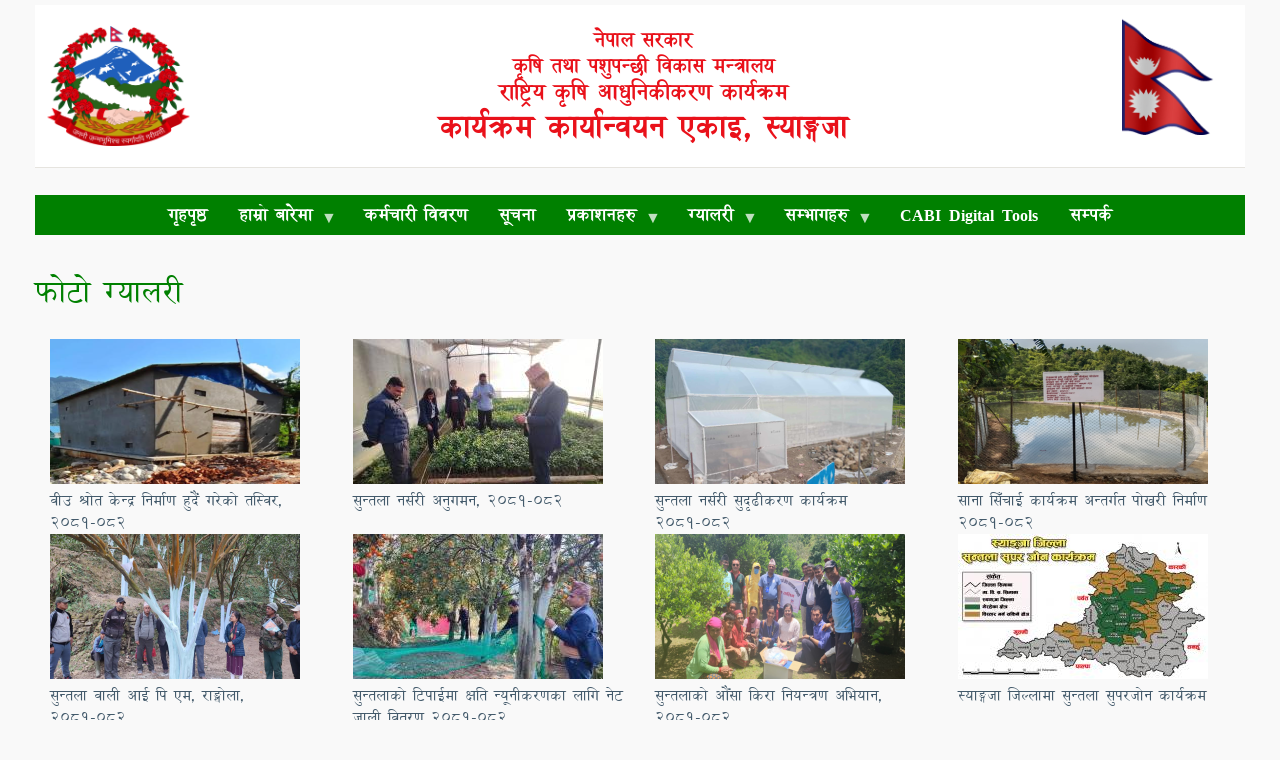

--- FILE ---
content_type: text/html; charset=UTF-8
request_url: https://piusyangja.pmamp.gov.np/photo-gallery
body_size: 6287
content:
<!DOCTYPE html>
<html lang="en" dir="ltr" prefix="content: http://purl.org/rss/1.0/modules/content/  dc: http://purl.org/dc/terms/  foaf: http://xmlns.com/foaf/0.1/  og: http://ogp.me/ns#  rdfs: http://www.w3.org/2000/01/rdf-schema#  schema: http://schema.org/  sioc: http://rdfs.org/sioc/ns#  sioct: http://rdfs.org/sioc/types#  skos: http://www.w3.org/2004/02/skos/core#  xsd: http://www.w3.org/2001/XMLSchema# ">
  <head>
    <meta charset="utf-8" />
<meta name="Generator" content="Drupal 8 (https://www.drupal.org)" />
<meta name="MobileOptimized" content="width" />
<meta name="HandheldFriendly" content="true" />
<meta name="viewport" content="width=device-width, initial-scale=1.0" />
<link rel="shortcut icon" href="/sites/default/files/government_nepal_0.png" type="image/png" />

    <title>फोटो ग्यालरी | Project Implementation Unit, Syangja | PMAMP</title>
    <link rel="stylesheet" media="all" href="/sites/default/files/css/css_B288kNQcuqZ4ZQacZ-Js91bL9MXyckcf2Lu8tqzGQO8.css" />
<link rel="stylesheet" media="all" href="/sites/default/files/css/css_8wJwtBw0XuLe86hzq8-Uq0ChLvvCi7vPPsOxq4TNl4I.css" />
<link rel="stylesheet" media="all" href="/sites/default/files/css/css_etD6NWRayznK6PZWld0elv5q8szB9KO9rGerhmw3dss.css" />

    
<!--[if lte IE 8]>
<script src="/sites/default/files/js/js_VtafjXmRvoUgAzqzYTA3Wrjkx9wcWhjP0G4ZnnqRamA.js"></script>
<![endif]-->

  </head>
  <body class="path-photo-gallery">
    <a href="#main-content" class="visually-hidden focusable skip-link">
      Skip to main content
    </a>
    
      <div class="dialog-off-canvas-main-canvas" data-off-canvas-main-canvas>
    
<div class="top-nav">
  <div class="container">
    <div class="row">
      <div class="col-md-6">

                    <div class="region region-message">
    <div id="block-newbanner" class="block block-block-content block-block-content0717358e-308f-47f1-a360-7aaeffda506a">
  
      
      <div class="content">
      
            <div class="clearfix text-formatted field field--name-body field--type-text-with-summary field--label-hidden field__item"><div id="banner" onclick="homepage()">
<table style="background-color:white;">
	<tbody>
		<tr>
			<td class="text-align-center" style="width: 180px;"><img alt="sd" data-entity-type="file" data-entity-uuid="9bde4a18-7226-416b-8f92-2ba6c8fd5413" height="120" src="/sites/default/files/inline-images/Nepal_Gov_Logo.png" width="139" class="align-center" /></td>
			<td class="text-align-center" style="width: 1037px; color:red; line-height:1px;">
			<h3><span style="font-family:kalimati;"><strong>नेपाल सरकार</strong></span></h3>

			<h3><span style="font-size:18px;"><span style="font-family:kalimati;"><strong>कृषि तथा पशुपन्छी विकास मन्त्रालय</strong></span></span></h3>

			<h3><span style="font-size:20px;"><span style="font-family:kalimati;"><strong>राष्ट्रिय कृषि आधुनिकीकरण कार्यक्रम</strong></span></span></h3>

			<h1><span style="font-size:28px;"><span style="font-family:kalimati;"><strong>कार्यक्रम कार्यान्वयन एकाइ, स्याङ्गजा</strong></span></span></h1>

			<p> </p>
			</td>
			<td class="text-align-center" style="width: 170px;"><img alt="d" data-entity-type="file" data-entity-uuid="a1d45730-7ebd-4c53-9c90-e416a1baac73" height="120" src="/sites/default/files/inline-images/Nepal_flag.gif" width="103" class="align-center" />
			<p> </p>
			</td>
		</tr>
	</tbody>
</table>
</div>
</div>
      
    </div>
  </div>

  </div>

        
        
      </div>
      
           
    </div>
  </div>
</div>

<div class="header">
  <div class="container">
    <div class="row">

      <!-- Start: Header -->

      <div class="navbar-header col-md-3">
        <button type="button" class="navbar-toggle" data-toggle="collapse" data-target="#main-navigation">
          <i class="fas fa-bars"></i>
        </button>
                    <div class="region region-header">
    <div id="block-mainnavigation" class="block block-superfish block-superfishmain">
  
      
      <div class="content">
      
<ul id="superfish-main" class="menu sf-menu sf-main sf-horizontal sf-style-blue">
  
<li id="main-menu-link-contente278e72a-f699-47a8-bb0c-442704bdca74" class="sf-depth-1 sf-no-children"><a href="/" class="sf-depth-1">गृहपृष्ठ</a></li><li id="main-menu-link-content33b9d0db-bd9d-4022-a33e-9f53c8a24e23" class="sf-depth-1 menuparent"><a href="/" class="sf-depth-1 menuparent">हाम्रो बारेमा</a><ul><li id="main-menu-link-contenta7bb1d91-881c-4248-a75d-1771fde69cf2" class="sf-depth-2 sf-no-children"><a href="/introduction" class="sf-depth-2">परिचय</a></li><li id="main-menu-link-content4ced4ec7-ae4b-461d-b6bf-5f0917bcde33" class="sf-depth-2 sf-no-children"><a href="/citizen-charter" class="sf-depth-2">नागरिक वडापत्र</a></li><li id="main-menu-link-content61b671c9-ce6e-481e-8fbf-dc8382d8a684" class="sf-depth-2 sf-no-children"><a href="/organizational-structure" class="sf-depth-2">संगठनात्मक ढाँचा</a></li></ul></li><li id="main-menu-link-content3693fef5-fef0-4735-829b-bf6d9b88c3e1" class="sf-depth-1 sf-no-children"><a href="/staff" class="sf-depth-1">कर्मचारी विवरण</a></li><li id="main-menu-link-contenta5225671-f83e-40e0-9074-82c72833a8ba" class="sf-depth-1 sf-no-children"><a href="/notice" class="sf-depth-1">सूचना</a></li><li id="main-menu-link-content0a64d8c4-1155-4661-8322-b95f23f62458" class="sf-depth-1 menuparent"><a href="/publications" class="sf-depth-1 menuparent">प्रकाशनहरु</a><ul><li id="main-menu-link-contenta7ee1e0e-294d-46b1-a031-0484c20e0ba2" class="sf-depth-2 sf-no-children"><a href="/act-and-policies" class="sf-depth-2">ऐन तथा निति</a></li><li id="main-menu-link-content0256f9e9-19b6-4df3-b312-072f30ce2814" class="sf-depth-2 sf-no-children"><a href="/book" class="sf-depth-2">पुस्तिका</a></li><li id="main-menu-link-content635c7d7f-4198-4ca5-8dd4-06fba580c421" class="sf-depth-2 sf-no-children"><a href="/directory" class="sf-depth-2">निर्देशिका</a></li><li id="main-menu-link-content8b26d1f9-a23e-4086-9605-34326a1a64d8" class="sf-depth-2 sf-no-children"><a href="/format" class="sf-depth-2">फारम</a></li><li id="main-menu-link-content05dff2ce-ecb5-41dc-a2de-d53138da237a" class="sf-depth-2 sf-no-children"><a href="/journal" class="sf-depth-2">जर्नल</a></li><li id="main-menu-link-contenta89ca959-e14d-40fc-9c76-703b4b4f8c66" class="sf-depth-2 sf-no-children"><a href="/procedures" class="sf-depth-2">कार्यविधि</a></li><li id="main-menu-link-content7240e0b5-c8c9-404a-8809-eda796cc9971" class="sf-depth-2 sf-no-children"><a href="/program-and-progress" class="sf-depth-2">कार्यक्रम तथा प्रगति</a></li></ul></li><li id="main-menu-link-contentcffd70c5-3df9-45d9-aadc-9255c87539c4" class="active-trail sf-depth-1 menuparent"><a href="/" class="sf-depth-1 menuparent">ग्यालरी</a><ul><li id="main-menu-link-content4f4cf15c-83c6-4425-8f12-db5337f98150" class="active-trail sf-depth-2 sf-no-children"><a href="/photo-gallery" class="is-active sf-depth-2">फोटो ग्यालरी </a></li><li id="main-menu-link-content652501c0-f176-4b8f-9d80-33f7f7f85c86" class="sf-depth-2 sf-no-children"><a href="/video-gallery" class="sf-depth-2">भिडियो ग्यालरी</a></li></ul></li><li id="main-menu-link-content5e71e791-5829-413b-b387-5567ef2a788c" class="sf-depth-1 menuparent"><a href="/" class="sf-depth-1 menuparent">सम्भागहरु</a><ul><li id="main-menu-link-contentdb12ed54-ca03-4330-948a-8377ae81e059" class="sf-depth-2 sf-no-children"><a href="/pocket" class="sf-depth-2">पकेट</a></li><li id="main-menu-link-content550d1805-be5c-440e-98c9-811d4b9aac46" class="sf-depth-2 sf-no-children"><a href="/block" class="sf-depth-2">ब्लक</a></li><li id="main-menu-link-content5bc89dd4-8377-4e46-b986-d2daf9462dc8" class="sf-depth-2 sf-no-children"><a href="/zone" class="sf-depth-2">जोन</a></li><li id="main-menu-link-content3542958d-202d-4c15-9fcd-be69483ba256" class="sf-depth-2 sf-no-children"><a href="/superzone" class="sf-depth-2">सुपरजोन</a></li></ul></li><li id="main-menu-link-content12446652-f9a1-4b59-acb4-c53588aef0bc" class="sf-depth-1 sf-no-children"><a href="/cabi-tools" class="sf-depth-1">CABI Digital Tools</a></li><li id="main-menu-link-content6695505e-51be-4510-8529-5dc3e665eb11" class="sf-depth-1 sf-no-children"><a href="/contact-us" class="sf-depth-1">सम्पर्क</a></li>
</ul>

    </div>
  </div>

  </div>

              </div>

      <!-- End: Header -->

      
      </div>

    </div>
  </div>
</div>




<!-- Start: Top widget -->


<!--End: Top widget -->

    
<!--Start: Highlighted -->

  <div class="highlighted">
    <div class="container">
        <div class="region region-highlighted">
    <div data-drupal-messages-fallback class="hidden"></div>

  </div>

    </div>
  </div>

<!--End: Highlighted -->

<!--Start: Title -->

  <div id="page-title">
    <div id="page-title-inner">
      <div class="container">
          <div class="region region-page-title">
    <div id="block-school-zymphonies-theme-page-title" class="block block-core block-page-title-block">
  
      
      <div class="content">
      
  <h1 class="page-title">फोटो ग्यालरी</h1>


    </div>
  </div>

  </div>

      </div>
    </div>
  </div>

<!--End: Title -->

<div class="main-content">
  <div class="container">
    <div class="">

      <!--Start: Breadcrumb -->

              <div class="row">
          <div class="col-md-12"></div>
        </div>
      
      <!--End: Breadcrumb -->

      <div class="row layout">

        <!--- Start: Left SideBar -->
                <!-- End Left SideBar -->

        <!--- Start Content -->
                  <div class=col-md-12>
            <div class="content_layout">
                <div class="region region-content">
    <div id="block-school-zymphonies-theme-content" class="block block-system block-system-main-block">
  
      
      <div class="content">
      <div class="views-element-container"><div class="js-view-dom-id-7eeaf64ccd59a0951864a535f618ab461d25a76b07ff766db31e42cca6cd7f1a">
  
  
  

  
  
  

      <div class="views-view-grid horizontal cols-4 clearfix">
            <div class="views-row clearfix row-1">
                  <div class="views-col col-4 col-1" style="width: 25%;">
            <div class="views-field views-field-field-photo-gallery-photo"><div class="field-content"><a href="https://piusyangja.pmamp.gov.np/sites/default/files/styles/large/public/2025-10/%E0%A4%B5%E0%A5%80%E0%A4%89%20%E0%A4%B6%E0%A5%8D%E0%A4%B0%E0%A5%8B%E0%A4%A4%20%E0%A4%95%E0%A5%87%E0%A4%A8%E0%A5%8D%E0%A4%A6%E0%A5%8D%E0%A4%B0.png?itok=o7DkjKoi" title="वीउ श्रोत केन्द्र निर्माण हुदैँ गरेको तस्विर, २०८१-०८२" data-colorbox-gallery="gallery-photo_gallery-338-NEp8G8xKYBg" class="colorbox" data-cbox-img-attrs="{&quot;alt&quot;:&quot;&quot;}"><img src="/sites/default/files/styles/gallery_thumb/public/2025-10/%E0%A4%B5%E0%A5%80%E0%A4%89%20%E0%A4%B6%E0%A5%8D%E0%A4%B0%E0%A5%8B%E0%A4%A4%20%E0%A4%95%E0%A5%87%E0%A4%A8%E0%A5%8D%E0%A4%A6%E0%A5%8D%E0%A4%B0.png?itok=ljUTDoFp" width="250" height="145" alt="" typeof="foaf:Image" class="image-style-gallery-thumb" />

</a>
</div></div><div class="views-field views-field-title"><span class="field-content">वीउ श्रोत केन्द्र निर्माण हुदैँ गरेको तस्विर, २०८१-०८२</span></div><div class="views-field views-field-edit-node"><span class="field-content"></span></div>
          </div>
                  <div class="views-col col-4 col-2" style="width: 25%;">
            <div class="views-field views-field-field-photo-gallery-photo"><div class="field-content"><a href="https://piusyangja.pmamp.gov.np/sites/default/files/styles/large/public/2025-10/%E0%A4%B8%E0%A5%81%E0%A4%A8%E0%A5%8D%E0%A4%A4%E0%A4%B2%E0%A4%BE%20%E0%A4%A8%E0%A4%B0%E0%A5%8D%E0%A4%B8%E0%A4%B0%E0%A5%80%20%E0%A4%85%E0%A4%A8%E0%A5%81%E0%A4%97%E0%A4%AE%E0%A4%A8%2C%20%E0%A5%A8%E0%A5%A6%E0%A5%AE%E0%A5%A7-%E0%A5%A6%E0%A5%AE%E0%A5%A8.jpg?itok=CQ3mlopp" title="सुन्तला नर्सरी अनुगमन, २०८१-०८२" data-colorbox-gallery="gallery-photo_gallery-337-NEp8G8xKYBg" class="colorbox" data-cbox-img-attrs="{&quot;alt&quot;:&quot;&quot;}"><img src="/sites/default/files/styles/gallery_thumb/public/2025-10/%E0%A4%B8%E0%A5%81%E0%A4%A8%E0%A5%8D%E0%A4%A4%E0%A4%B2%E0%A4%BE%20%E0%A4%A8%E0%A4%B0%E0%A5%8D%E0%A4%B8%E0%A4%B0%E0%A5%80%20%E0%A4%85%E0%A4%A8%E0%A5%81%E0%A4%97%E0%A4%AE%E0%A4%A8%2C%20%E0%A5%A8%E0%A5%A6%E0%A5%AE%E0%A5%A7-%E0%A5%A6%E0%A5%AE%E0%A5%A8.jpg?itok=Qs_C_ZUH" width="250" height="145" alt="" typeof="foaf:Image" class="image-style-gallery-thumb" />

</a>
</div></div><div class="views-field views-field-title"><span class="field-content">सुन्तला नर्सरी अनुगमन, २०८१-०८२</span></div><div class="views-field views-field-edit-node"><span class="field-content"></span></div>
          </div>
                  <div class="views-col col-4 col-3" style="width: 25%;">
            <div class="views-field views-field-field-photo-gallery-photo"><div class="field-content"><a href="https://piusyangja.pmamp.gov.np/sites/default/files/styles/large/public/2025-10/%E0%A4%A8%E0%A4%B0%E0%A5%8D%E0%A4%B8%E0%A4%B0%E0%A5%80%20%E0%A4%B8%E0%A5%81%E0%A4%A6%E0%A5%83%E0%A4%A2%E0%A5%80%E0%A4%95%E0%A4%B0%E0%A4%A3%20%E0%A4%95%E0%A4%BE%E0%A4%B0%E0%A5%8D%E0%A4%AF%E0%A4%95%E0%A5%8D%E0%A4%B0%E0%A4%AE%20%E0%A5%A8%E0%A5%A6%E0%A5%AE%E0%A5%A7-%E0%A5%A6%E0%A5%AE%E0%A5%A8.png?itok=uUWn4mk9" title="सुन्तला नर्सरी सुदृढीकरण कार्यक्रम २०८१-०८२" data-colorbox-gallery="gallery-photo_gallery-336-NEp8G8xKYBg" class="colorbox" data-cbox-img-attrs="{&quot;alt&quot;:&quot;&quot;}"><img src="/sites/default/files/styles/gallery_thumb/public/2025-10/%E0%A4%A8%E0%A4%B0%E0%A5%8D%E0%A4%B8%E0%A4%B0%E0%A5%80%20%E0%A4%B8%E0%A5%81%E0%A4%A6%E0%A5%83%E0%A4%A2%E0%A5%80%E0%A4%95%E0%A4%B0%E0%A4%A3%20%E0%A4%95%E0%A4%BE%E0%A4%B0%E0%A5%8D%E0%A4%AF%E0%A4%95%E0%A5%8D%E0%A4%B0%E0%A4%AE%20%E0%A5%A8%E0%A5%A6%E0%A5%AE%E0%A5%A7-%E0%A5%A6%E0%A5%AE%E0%A5%A8.png?itok=VSZIbDk6" width="250" height="145" alt="" typeof="foaf:Image" class="image-style-gallery-thumb" />

</a>
</div></div><div class="views-field views-field-title"><span class="field-content">सुन्तला नर्सरी सुदृढीकरण कार्यक्रम २०८१-०८२</span></div><div class="views-field views-field-edit-node"><span class="field-content"></span></div>
          </div>
                  <div class="views-col col-4" style="width: 25%;">
            <div class="views-field views-field-field-photo-gallery-photo"><div class="field-content"><a href="https://piusyangja.pmamp.gov.np/sites/default/files/styles/large/public/2025-10/%E0%A4%B8%E0%A4%BE%E0%A4%A8%E0%A4%BE%20%E0%A4%B8%E0%A4%BF%E0%A4%81%E0%A4%9A%E0%A4%BE%E0%A4%88%20%E0%A4%95%E0%A4%BE%E0%A4%B0%E0%A5%8D%E0%A4%AF%E0%A4%95%E0%A5%8D%E0%A4%B0%E0%A4%AE%20%E0%A4%85%E0%A4%A8%E0%A5%8D%E0%A4%A4%E0%A4%B0%E0%A5%8D%E0%A4%97%E0%A4%A4%20%E0%A4%AA%E0%A5%8B%E0%A4%96%E0%A4%B0%E0%A5%80%20%E0%A4%A8%E0%A4%BF%E0%A4%B0%E0%A5%8D%E0%A4%AE%E0%A4%BE%E0%A4%A3%20%E0%A5%A8%E0%A5%A6%E0%A5%AE%E0%A5%A7-%E0%A5%A6%E0%A5%AE%E0%A5%A8_0.png?itok=dMPj6YPE" title="साना सिँचाई कार्यक्रम अन्तर्गत पोखरी निर्माण २०८१-०८२" data-colorbox-gallery="gallery-photo_gallery-335-NEp8G8xKYBg" class="colorbox" data-cbox-img-attrs="{&quot;alt&quot;:&quot;&quot;}"><img src="/sites/default/files/styles/gallery_thumb/public/2025-10/%E0%A4%B8%E0%A4%BE%E0%A4%A8%E0%A4%BE%20%E0%A4%B8%E0%A4%BF%E0%A4%81%E0%A4%9A%E0%A4%BE%E0%A4%88%20%E0%A4%95%E0%A4%BE%E0%A4%B0%E0%A5%8D%E0%A4%AF%E0%A4%95%E0%A5%8D%E0%A4%B0%E0%A4%AE%20%E0%A4%85%E0%A4%A8%E0%A5%8D%E0%A4%A4%E0%A4%B0%E0%A5%8D%E0%A4%97%E0%A4%A4%20%E0%A4%AA%E0%A5%8B%E0%A4%96%E0%A4%B0%E0%A5%80%20%E0%A4%A8%E0%A4%BF%E0%A4%B0%E0%A5%8D%E0%A4%AE%E0%A4%BE%E0%A4%A3%20%E0%A5%A8%E0%A5%A6%E0%A5%AE%E0%A5%A7-%E0%A5%A6%E0%A5%AE%E0%A5%A8_0.png?itok=igltEATQ" width="250" height="145" alt="" typeof="foaf:Image" class="image-style-gallery-thumb" />

</a>
</div></div><div class="views-field views-field-title"><span class="field-content">साना सिँचाई कार्यक्रम अन्तर्गत पोखरी निर्माण २०८१-०८२</span></div><div class="views-field views-field-edit-node"><span class="field-content"></span></div>
          </div>
              </div>
          <div class="views-row clearfix row-2">
                  <div class="views-col col-4 col-1" style="width: 25%;">
            <div class="views-field views-field-field-photo-gallery-photo"><div class="field-content"><a href="https://piusyangja.pmamp.gov.np/sites/default/files/styles/large/public/2025-10/%E0%A4%B8%E0%A5%81%E0%A4%A8%E0%A5%8D%E0%A4%A4%E0%A4%B2%E0%A4%BE%20%E0%A4%B5%E0%A4%BE%E0%A4%B2%E0%A5%80%20%E0%A4%86%E0%A4%88%20%E0%A4%AA%E0%A4%BF%20%E0%A4%8F%E0%A4%AE%2C%20%E0%A4%B0%E0%A4%BE%E0%A4%99%E0%A5%8D%E0%A4%96%E0%A5%8B%E0%A4%B2%E0%A4%BE%2C%20%E0%A5%A8%E0%A5%A6%E0%A5%AE%E0%A5%A7-%E0%A5%A6%E0%A5%AE%E0%A5%A8.png?itok=xMJOdQvx" title="सुन्तला वाली आई पि एम, राङ्खोला, २०८१-०८२" data-colorbox-gallery="gallery-photo_gallery-334-NEp8G8xKYBg" class="colorbox" data-cbox-img-attrs="{&quot;alt&quot;:&quot;&quot;}"><img src="/sites/default/files/styles/gallery_thumb/public/2025-10/%E0%A4%B8%E0%A5%81%E0%A4%A8%E0%A5%8D%E0%A4%A4%E0%A4%B2%E0%A4%BE%20%E0%A4%B5%E0%A4%BE%E0%A4%B2%E0%A5%80%20%E0%A4%86%E0%A4%88%20%E0%A4%AA%E0%A4%BF%20%E0%A4%8F%E0%A4%AE%2C%20%E0%A4%B0%E0%A4%BE%E0%A4%99%E0%A5%8D%E0%A4%96%E0%A5%8B%E0%A4%B2%E0%A4%BE%2C%20%E0%A5%A8%E0%A5%A6%E0%A5%AE%E0%A5%A7-%E0%A5%A6%E0%A5%AE%E0%A5%A8.png?itok=eNLd3_wJ" width="250" height="145" alt="" typeof="foaf:Image" class="image-style-gallery-thumb" />

</a>
</div></div><div class="views-field views-field-title"><span class="field-content">सुन्तला वाली आई पि एम, राङ्खोला, २०८१-०८२</span></div><div class="views-field views-field-edit-node"><span class="field-content"></span></div>
          </div>
                  <div class="views-col col-4 col-2" style="width: 25%;">
            <div class="views-field views-field-field-photo-gallery-photo"><div class="field-content"><a href="https://piusyangja.pmamp.gov.np/sites/default/files/styles/large/public/2025-10/%E0%A4%B8%E0%A5%81%E0%A4%A8%E0%A5%8D%E0%A4%A4%E0%A4%B2%E0%A4%BE%E0%A4%95%E0%A5%8B%20%E0%A4%9F%E0%A4%BF%E0%A4%AA%E0%A4%BE%E0%A4%88%E0%A4%AE%E0%A4%BE%20%E0%A4%95%E0%A5%8D%E0%A4%B7%E0%A4%A4%E0%A4%BF%20%E0%A4%A8%E0%A5%8D%E0%A4%AF%E0%A5%82%E0%A4%A8%E0%A5%80%E0%A4%95%E0%A4%B0%E0%A4%A3%E0%A4%95%E0%A4%BE%20%E0%A4%B2%E0%A4%BE%E0%A4%97%E0%A4%BF%20%E0%A4%A8%E0%A5%87%E0%A4%9F%20%E0%A4%9C%E0%A4%BE%E0%A4%B2%E0%A5%80%20%E0%A4%B5%E0%A4%BF%E0%A4%A4%E0%A4%B0%E0%A4%A3%20%E0%A5%A8%E0%A5%A6%E0%A5%AE%E0%A5%A7-%E0%A5%A6%E0%A5%AE%E0%A5%A8.jpg?itok=MzfBXu87" title="सुन्तलाको टिपाईमा क्षति न्यूनीकरणका लागि नेट जाली वितरण २०८१-०८२" data-colorbox-gallery="gallery-photo_gallery-333-NEp8G8xKYBg" class="colorbox" data-cbox-img-attrs="{&quot;alt&quot;:&quot;&quot;}"><img src="/sites/default/files/styles/gallery_thumb/public/2025-10/%E0%A4%B8%E0%A5%81%E0%A4%A8%E0%A5%8D%E0%A4%A4%E0%A4%B2%E0%A4%BE%E0%A4%95%E0%A5%8B%20%E0%A4%9F%E0%A4%BF%E0%A4%AA%E0%A4%BE%E0%A4%88%E0%A4%AE%E0%A4%BE%20%E0%A4%95%E0%A5%8D%E0%A4%B7%E0%A4%A4%E0%A4%BF%20%E0%A4%A8%E0%A5%8D%E0%A4%AF%E0%A5%82%E0%A4%A8%E0%A5%80%E0%A4%95%E0%A4%B0%E0%A4%A3%E0%A4%95%E0%A4%BE%20%E0%A4%B2%E0%A4%BE%E0%A4%97%E0%A4%BF%20%E0%A4%A8%E0%A5%87%E0%A4%9F%20%E0%A4%9C%E0%A4%BE%E0%A4%B2%E0%A5%80%20%E0%A4%B5%E0%A4%BF%E0%A4%A4%E0%A4%B0%E0%A4%A3%20%E0%A5%A8%E0%A5%A6%E0%A5%AE%E0%A5%A7-%E0%A5%A6%E0%A5%AE%E0%A5%A8.jpg?itok=6xCAc11r" width="250" height="145" alt="" typeof="foaf:Image" class="image-style-gallery-thumb" />

</a>
</div></div><div class="views-field views-field-title"><span class="field-content">सुन्तलाको टिपाईमा क्षति न्यूनीकरणका लागि नेट जाली वितरण २०८१-०८२</span></div><div class="views-field views-field-edit-node"><span class="field-content"></span></div>
          </div>
                  <div class="views-col col-4 col-3" style="width: 25%;">
            <div class="views-field views-field-field-photo-gallery-photo"><div class="field-content"><a href="https://piusyangja.pmamp.gov.np/sites/default/files/styles/large/public/2025-10/%E0%A4%B8%E0%A5%81%E0%A4%A8%E0%A5%8D%E0%A4%A4%E0%A4%B2%E0%A4%BE%E0%A4%95%E0%A5%8B%20%E0%A4%94%E0%A4%81%E0%A4%B8%E0%A4%BE%20%E0%A4%95%E0%A4%BF%E0%A4%B0%E0%A4%BE%20%E0%A4%A8%E0%A4%BF%E0%A4%AF%E0%A4%A8%E0%A5%8D%E0%A4%A4%E0%A5%8D%E0%A4%B0%E0%A4%A3%20%E0%A4%85%E0%A4%AD%E0%A4%BF%E0%A4%AF%E0%A4%BE%E0%A4%A8%20%E0%A5%A8%E0%A5%A6%E0%A5%AE%E0%A5%A7-%E0%A5%A6%E0%A5%AE%E0%A5%A8.png?itok=t5mu4_Ak" title="सुन्तलाको औँसा किरा नियन्त्रण अभियान, २०८१-०८२" data-colorbox-gallery="gallery-photo_gallery-332-NEp8G8xKYBg" class="colorbox" data-cbox-img-attrs="{&quot;alt&quot;:&quot;&quot;}"><img src="/sites/default/files/styles/gallery_thumb/public/2025-10/%E0%A4%B8%E0%A5%81%E0%A4%A8%E0%A5%8D%E0%A4%A4%E0%A4%B2%E0%A4%BE%E0%A4%95%E0%A5%8B%20%E0%A4%94%E0%A4%81%E0%A4%B8%E0%A4%BE%20%E0%A4%95%E0%A4%BF%E0%A4%B0%E0%A4%BE%20%E0%A4%A8%E0%A4%BF%E0%A4%AF%E0%A4%A8%E0%A5%8D%E0%A4%A4%E0%A5%8D%E0%A4%B0%E0%A4%A3%20%E0%A4%85%E0%A4%AD%E0%A4%BF%E0%A4%AF%E0%A4%BE%E0%A4%A8%20%E0%A5%A8%E0%A5%A6%E0%A5%AE%E0%A5%A7-%E0%A5%A6%E0%A5%AE%E0%A5%A8.png?itok=RJxnenl8" width="250" height="145" alt="" typeof="foaf:Image" class="image-style-gallery-thumb" />

</a>
</div></div><div class="views-field views-field-title"><span class="field-content">सुन्तलाको औँसा किरा नियन्त्रण अभियान, २०८१-०८२</span></div><div class="views-field views-field-edit-node"><span class="field-content"></span></div>
          </div>
                  <div class="views-col col-4" style="width: 25%;">
            <div class="views-field views-field-field-photo-gallery-photo"><div class="field-content"><a href="https://piusyangja.pmamp.gov.np/sites/default/files/styles/large/public/2021-02/piu%20syangja%20map.jpg?itok=MVLp-O0W" title="स्याङ्गजा जिल्लामा सुन्तला सुपरजोन कार्यक्रम" data-colorbox-gallery="gallery-photo_gallery-181-eyM-KvgwfUQ" class="colorbox" data-cbox-img-attrs="{&quot;alt&quot;:&quot;&quot;}"><img src="/sites/default/files/styles/gallery_thumb/public/2021-02/piu%20syangja%20map.jpg?itok=fyMZnosG" width="250" height="145" alt="" typeof="foaf:Image" class="image-style-gallery-thumb" />

</a>
</div></div><div class="views-field views-field-title"><span class="field-content">स्याङ्गजा जिल्लामा सुन्तला सुपरजोन कार्यक्रम</span></div><div class="views-field views-field-edit-node"><span class="field-content"></span></div>
          </div>
              </div>
          <div class="views-row clearfix row-3">
                  <div class="views-col col-4 col-1" style="width: 25%;">
            <div class="views-field views-field-field-photo-gallery-photo"><div class="field-content"><a href="https://piusyangja.pmamp.gov.np/sites/default/files/styles/large/public/2021-02/piu%20syangja%20cold%20store.PNG?itok=UL9u3RVe" title="स्याङ्जा शीत भन्डार सहकारी सस्थाको निर्माण हुँदै गरेको  कोल्ड स्टोर" data-colorbox-gallery="gallery-photo_gallery-180-eyM-KvgwfUQ" class="colorbox" data-cbox-img-attrs="{&quot;alt&quot;:&quot;&quot;}"><img src="/sites/default/files/styles/gallery_thumb/public/2021-02/piu%20syangja%20cold%20store.PNG?itok=m2VZQLqf" width="250" height="145" alt="" typeof="foaf:Image" class="image-style-gallery-thumb" />

</a>
</div></div><div class="views-field views-field-title"><span class="field-content">स्याङ्जा शीत भन्डार सहकारी सस्थाको निर्माण हुँदै गरेको  कोल्ड स्टोर</span></div><div class="views-field views-field-edit-node"><span class="field-content"></span></div>
          </div>
                  <div class="views-col col-4 col-2" style="width: 25%;">
            <div class="views-field views-field-field-photo-gallery-photo"><div class="field-content"><a href="https://piusyangja.pmamp.gov.np/sites/default/files/styles/large/public/2021-02/piu%20syangja%20grafting.jpg?itok=JJ5T-sHv" title="सुन्तला कलमीकाे लागि सायन छनाेट गर्ने क्रममा बगैंचा अनुगमन गर्दै, प्रधानमन्त्री कृषि आधुनिकिकरण परियोजना,परियोजना कार्यान्वयन ईकाई सुन्तला सुपरजाेन स्याङ्जा" data-colorbox-gallery="gallery-photo_gallery-178-eyM-KvgwfUQ" class="colorbox" data-cbox-img-attrs="{&quot;alt&quot;:&quot;&quot;}"><img src="/sites/default/files/styles/gallery_thumb/public/2021-02/piu%20syangja%20grafting.jpg?itok=pMXaSyLv" width="250" height="145" alt="" typeof="foaf:Image" class="image-style-gallery-thumb" />

</a>
</div></div><div class="views-field views-field-title"><span class="field-content">सुन्तला कलमीकाे लागि सायन छनाेट गर्ने क्रममा बगैंचा अनुगमन गर्दै, प्रधानमन्त्री कृषि आधुनिकिकरण परियोजना,परियोजना कार्यान्वयन ईकाई सुन्तला सुपरजाेन स्याङ्जा</span></div><div class="views-field views-field-edit-node"><span class="field-content"></span></div>
          </div>
                  <div class="views-col col-4 col-3" style="width: 25%;">
            <div class="views-field views-field-field-photo-gallery-photo"><div class="field-content"><a href="https://piusyangja.pmamp.gov.np/sites/default/files/styles/large/public/2021-02/piu%20syangja%20layout.jpg?itok=cv7Zepsn" title="फलफुल बिरुवा रोपणका लागि जग्गा रेखांकन सम्बन्धि तालिम" data-colorbox-gallery="gallery-photo_gallery-177-eyM-KvgwfUQ" class="colorbox" data-cbox-img-attrs="{&quot;alt&quot;:&quot;&quot;}"><img src="/sites/default/files/styles/gallery_thumb/public/2021-02/piu%20syangja%20layout.jpg?itok=6YnSl6Li" width="250" height="145" alt="" typeof="foaf:Image" class="image-style-gallery-thumb" />

</a>
</div></div><div class="views-field views-field-title"><span class="field-content">फलफुल बिरुवा रोपणका लागि जग्गा रेखांकन सम्बन्धि तालिम</span></div><div class="views-field views-field-edit-node"><span class="field-content"></span></div>
          </div>
                  <div class="views-col col-4" style="width: 25%;">
            <div class="views-field views-field-field-photo-gallery-photo"><div class="field-content"><a href="https://piusyangja.pmamp.gov.np/sites/default/files/styles/large/public/2021-02/piu%20syangja%20chaklabandhi.jpg?itok=9vvO1bp-" title="जमिन चक्लाबन्दी कार्यक्रम पुतलीबजार-१४, जोगिचौर" data-colorbox-gallery="gallery-photo_gallery-176-eyM-KvgwfUQ" class="colorbox" data-cbox-img-attrs="{&quot;alt&quot;:&quot;&quot;}"><img src="/sites/default/files/styles/gallery_thumb/public/2021-02/piu%20syangja%20chaklabandhi.jpg?itok=9vlZHt1H" width="250" height="145" alt="" typeof="foaf:Image" class="image-style-gallery-thumb" />

</a>
</div></div><div class="views-field views-field-title"><span class="field-content">जमिन चक्लाबन्दी कार्यक्रम पुतलीबजार-१४, जोगिचौर</span></div><div class="views-field views-field-edit-node"><span class="field-content"></span></div>
          </div>
              </div>
      </div>

    

  
  

  
  
</div>
</div>

    </div>
  </div>

  </div>

            </div>              
          </div>
                <!-- End: Content -->

        <!-- Start: Right SideBar -->
                <!-- End: Right SideBar -->
        
      </div>
    
    </div>
  </div>
</div>

<!-- End: Main content -->


<!-- Start: Features -->

<!--End: Features -->


<!-- Start: Services -->
<!--End: Services -->



<!-- Start: Services -->
<!--End: Services -->


<!-- Start: Price table widgets -->
<!--End: Price table widgets -->


<!-- Start: Bottom widgets -->
<!--End: Bottom widgets -->


<!-- Start: Team widgets -->
<!--End: Team widgets -->


<!-- Start: Footer widgets -->
<!--End: Footer widgets -->

<!-- Start: Copyright -->
<div class="copyright">

    <div class="container">

      <span>Copyright © 2026. All rights reserved.</span>

      
  </div>
</div>
<!-- End: Copyright -->






  </div>

    
    <script type="application/json" data-drupal-selector="drupal-settings-json">{"path":{"baseUrl":"\/","scriptPath":null,"pathPrefix":"","currentPath":"photo-gallery","currentPathIsAdmin":false,"isFront":false,"currentLanguage":"en"},"pluralDelimiter":"\u0003","suppressDeprecationErrors":true,"ajaxPageState":{"libraries":"asset_injector\/css\/a_css,asset_injector\/css\/copyright,asset_injector\/css\/font,asset_injector\/css\/information_partner_css_pages,asset_injector\/css\/menu_css,asset_injector\/css\/nav_bar,asset_injector\/css\/nav_img,asset_injector\/css\/new_banner_css,asset_injector\/css\/pager,asset_injector\/css\/see_more,asset_injector\/css\/useful_links_animation,asset_injector\/js\/banner_click_js,asset_injector\/js\/footer_copyright_text,asset_injector\/js\/marquee,colorbox\/colorbox,colorbox\/default,core\/html5shiv,school_zymphonies_theme\/bootstrap,school_zymphonies_theme\/flexslider,school_zymphonies_theme\/fontawesome,school_zymphonies_theme\/global-components,school_zymphonies_theme\/owl,school_zymphonies_theme\/smartmenus,superfish\/superfish,superfish\/superfish_hoverintent,superfish\/superfish_smallscreen,superfish\/superfish_style_blue,superfish\/superfish_supersubs,superfish\/superfish_supposition,system\/base,views\/views.module","theme":"school_zymphonies_theme","theme_token":null},"ajaxTrustedUrl":[],"colorbox":{"opacity":"0.85","current":"{current} of {total}","previous":"\u00ab Prev","next":"Next \u00bb","close":"Close","maxWidth":"98%","maxHeight":"98%","fixed":true,"mobiledetect":true,"mobiledevicewidth":"480px"},"superfish":{"superfish-main":{"id":"superfish-main","sf":{"animation":{"opacity":"show","height":"show"},"speed":"fast"},"plugins":{"smallscreen":{"mode":"window_width","accordionButton":"0","title":"Main Menu"},"supposition":true,"supersubs":true}}},"user":{"uid":0,"permissionsHash":"f1be624149f3ddd5411c2cc2756c54d43baf669ec6c288b7beecbac6ca5064d9"}}</script>
<script src="/sites/default/files/js/js_Wxp6lx1T37yswmbVkzztFJ5gl4vPShHuOgSOo6-mOIQ.js"></script>

  </body>
</html>


--- FILE ---
content_type: text/css
request_url: https://piusyangja.pmamp.gov.np/sites/default/files/css/css_etD6NWRayznK6PZWld0elv5q8szB9KO9rGerhmw3dss.css
body_size: 1173
content:
.tabs a.is-active{background-color:green;color:#fff;}
.copyright{background:#000000;text-align:center;}
@font-face{font-family:kalimati;src:url(/libraries/Kalimati/Kalimati.ttf);}@font-face{font-family:preeti;src:url(/libraries/Preeti/PREETI.TTF);}body{font-family:kalimati;}h1,h2,h3,h4{font-family:kalimati;}nav ul li a{font-family:kalimati !important;}div#block-quicktabsparakaasanaharau ul li a{font-family:kalimati;}div#block-quicktabsparakaasanaharau table{font-family:kalimati !important;}div#block-sections table span{font-family:kalimati !important;}div#block-views-block-notice-block-1{font-size:medium;}div#block-quicktabsparakaasanaharau{font-size:medium;}
div#info-partner{position:absolute;z-index:1;bottom:-155px;left:41.5%;color:white;}
.region-primary-menu ul ul{background:brown;}.region-primary-menu li a{background:none;border:0;font-size:large;font-weight:600;color:#435a6b;}
.header .container{background:green;max-height:40px;max-width:1210px;margin-bottom:3px;}ul.sf-menu.sf-style-blue li:hover,ul.sf-menu.sf-style-blue li.sfHover,ul.sf-menu.sf-style-blue a.is-active,ul.sf-menu.sf-style-blue a:focus,ul.sf-menu.sf-style-blue a:hover,ul.sf-menu.sf-style-blue span.nolink:hover{background:green;color:white;outline:0;}@media (max-width:767px){ul#superfish-main-accordion li{font-size:16px;font-weight:600;}.navbar-header.col-md-3{}.sf-accordion-toggle.sf-style-blue{background:green;}}@media (min-width:767px){.region.region-header{}.navbar-header.col-md-3{}div#block-mainnavigation .content{background:green;display:flex;justify-content:center;height:40px;margin:0px auto;}#block-mainnavigation > .content{}ul#superfish-main li a{font-weight:bold;font-size:16px;}}ul.sf-menu.sf-style-blue li,ul.sf-menu.sf-style-blue.sf-navbar{background:green;}ul.sf-menu.sf-style-blue li li,ul.sf-menu.sf-style-blue.sf-navbar > li > ul{background:green;}ul.sf-menu.sf-style-blue li:hover,ul.sf-menu.sf-style-blue li.sfHover,ul.sf-menu.sf-style-blue a:focus,ul.sf-menu.sf-style-blue a:hover,ul.sf-menu.sf-style-blue span.nolink:hover{background:green;color:#ffea00;outline:0;}div.sf-accordion-toggle.sf-style-blue a.sf-expanded,ul.sf-menu.sf-style-blue.sf-accordion li.sf-expanded{background:green;}div.sf-accordion-toggle.sf-style-blue a{background:green;}ul.sf-menu.sf-style-blue li li li{background:green;}ul.sf-menu .sf-sub-indicator{height:15px !important;line-height:9999px;opacity:0.75;overflow:hidden;position:absolute;right:0.75em;speak:none;text-indent:-9999px;top:35%;-webkit-transform:none !important;-moz-transform:none !important;-ms-transform:none !important;-o-transform:none !important;transform:none !important;width:15px !important;}ul#superfish-main li ul{max-width:180px !important;}span.sf-sub-indicator{color:white !important;}.header .col-md-9{-webkit-box-flex:0;-ms-flex:0 0 75%;flex:0 0 100%;max-width:100%;text-align:center;margin:0 auto;}.region.region-primary-menu{float:none !important;}ul#superfish-main li a{text-align:left !important;}button.navbar-toggle{display:none;}.sf-accordion-toggle.sf-style-blue{text-align:center;}div.sf-accordion-toggle.sf-style-blue a{padding:0em 3em 0em 1em;}.navbar-header.col-md-3{-webkit-box-flex:0;-ms-flex:0 0 100%;flex:0 0 100%;max-width:100%;}.region-header{padding:0px;}.top-nav{padding:5px;}.navbar-header.col-md-3 .block{margin-bottom:0px !important;}
@media only screen and (min-width:767px){.top-nav img{height:auto;max-width:200%;width:auto;}}.top-nav{background:#f9f9f9;-moz-box-shadow:none;-webkit-box-shadow:none;box-shadow:none;}.page-title{color:green;}.header{background:#f9f9f9;}
div#banner img{width:auto !important;height:120px !important;}div#banner:hover{cursor:pointer;}div#banner h3{margin:4px;}div#banner h1{margin:0px;}@media (min-width:768px){.col-md-6{-webkit-box-flex:0;-ms-flex:0 0 100%;flex:0 0 100%;max-width:100%;}}@media only screen and (min-width:767px){#block-banner-2 table{height:auto;max-width:200%;width:auto;}}.top-nav *{color:#e9111a;}
ul.pager__items{display:flex;}.pager__item{font-weight:600;padding:10px;list-style:none;}nav.pager{margin:auto;width:35%;}
.more-link{font-size:1.1rem;font-weight:bold;text-align:right;}.more-link a{color:black;}
#block-views-block-useful-link-block-1 a{position:relative;text-decoration:none;transition:color .4s ease-out;}#block-views-block-useful-link-block-1 a:hover{color:#457DFB;right:0;text-decoration:none;}#block-views-block-useful-link-block-1 a:hover:after{border-color:#457DFB;right:0;}#block-views-block-useful-link-block-1 a:after{border-radius:1em;border-top:.22em solid #2F56B0;content:"";position:absolute;right:100%;bottom:-.5em;left:0;transition:right .4s cubic-bezier(0,.5,1,1),border-color .4s ease-out;}#block-views-block-useful-link-block-1 a:hover:after{animation:anchor-underline 2s cubic-bezier(0,.5,1,1) infinite;border-color:#457DFB;}@keyframes anchor-underline{0%,10%{left:0;right:100%;}40%,60%{left:0;right:0;}90%,100%{left:100%;right:0;}}
